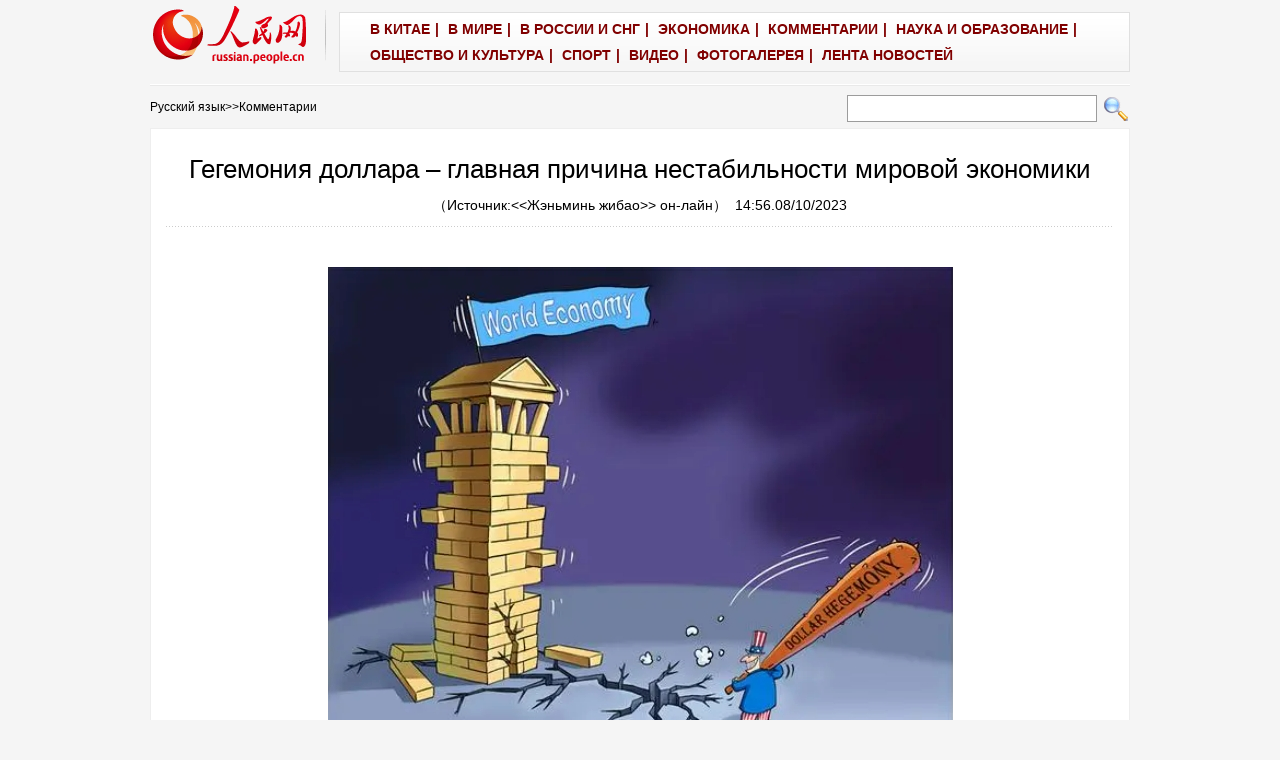

--- FILE ---
content_type: text/html
request_url: http://russian.people.com.cn/n3/2023/1008/c95181-20080739.html
body_size: 6282
content:
<!DOCTYPE html PUBLIC "-//W3C//DTD XHTML 1.0 Transitional//EN" "http://www.w3.org/TR/xhtml1/DTD/xhtml1-transitional.dtd">

<html xmlns="http://www.w3.org/1999/xhtml">

<head>

<meta http-equiv="content-type" content="text/html;charset=UTF-8"/>

<meta http-equiv="Content-Language" content="utf-8" />

<meta content="all" name="robots" />

<title>Гегемония доллара – главная причина нестабильности мировой экономики</title>

<meta name="description" content="8 октября, «Жэньминь жибао» онлайн -- В течение длительного времени США использовали доминирующую п" />

<meta name="keywords" content="" />

<meta name="filetype" content="0">

<meta name="publishedtype" content="1">

<meta name="pagetype" content="1">

<meta name="catalogs" content="F_95181">

<meta name="contentid" content="F_20080739">

<meta name="publishdate" content="2023-10-08">

<meta name="author" content="F_989">

<meta name="source" content="Источник：<<Жэньминь жибао>> он-лайн Эксклюзив">

<meta name="editor" content="F_989">

<meta name="sourcetype" content="9">

<meta http-equiv="X-UA-Compatible" content="IE=10" />

<!-- style -->

<link rel="stylesheet" href="/img/2012gqwbc/page.css" type="text/css" media="all"  />

<link rel="stylesheet" href="/img/2012gqwbc/pageru.css" type="text/css" media="all"  />

<script type="text/javascript" src="/img/2012gqwbc/jquery-1.4.2.min.js"></script>

<script type="text/javascript">

$(document).ready(function()

{

	var $text = $(".pic").find("img").attr("alt");

	$(".pic_txt").text($text);

	$(".pic").find("img").attr({alt:""});

	function text_show(){

	 $(".pic_txt").show();

	 $(".pic_txt").animate({bottom:"0px"},0);

	 //$(".left_btn").css({display:"block"});

	 //$(".right_btn").css({display:"block"});

	}

	 

	$(".pic").mouseover(function(){text_show();}) 

	$(".pic_txt").mouseover(function(){text_show();})

	$(".left_btn").mouseover(function(){text_show();})

	$(".right_btn").mouseover(function(){text_show();})	 

	

	$(".pic").mouseout(function(){

	 	 //$(".pic_txt").hide();

	 	 $(".pic_txt").animate({bottom:"-80px"},0);

		 //$(".left_btn").css({display:"none"});

		 //$(".right_btn").css({display:"none"});	 

	})

})

</script>

<script language="JavaScript" src="/css/searchforeign.js"></script>

<script language="javascript" src="/css/russianfromsearch.js"></script>

<script>

function FieldSearchFormTwo_onsubmit(){

	var SQLTitle="";

	var tempstr = Trim(document.FieldSearchFormTwo.Content.value)

	if (tempstr!=""){

		var oldStr=tempstr;

		 var searchStr=searchWordPro(oldStr);

			SQLTitle=searchStr;

			document.FieldSearchFormTwo.searchword.value=SQLTitle;

			return true;

	}else

	{

	alert("Задан пустой поисковый запрос!");

	        return false;

	}

}



function searchWordPro(vsearchWord){

	var tempStr="";

	var isSpace=false;

	vsearchWord=alltrim(vsearchWord);

	var word_array =vsearchWord.split(" ");

	if(word_array.length<2) return vsearchWord;



	for (loop=0; loop < word_array.length;loop++)

	{

		if((alltrim(word_array[loop]).toLowerCase()=="or") ||(alltrim(word_array[loop]).toLowerCase()=="and")){

			return vsearchWord;

		}else{

			if(loop==0)

				tempStr=word_array[loop];

			else{

				if(alltrim(word_array[loop])!="")

					tempStr=tempStr+" and "+word_array[loop];

				}

		}

	}

	return tempStr;

}



function alltrim(a_strVarContent) 

{ 

var pos1, pos2, newstring; 

pos1 = 0; 

pos2 = 0; 

newstring = "" 

if ( a_strVarContent.length > 0 ) 

{ 

for( i=0; i<a_strVarContent.length; i++) 

{ 

if ( a_strVarContent.charAt(i) == " " ) 

pos1 = pos1 + 1; 

else 

break; 

} 



for( i=a_strVarContent.length-1; i>=0 ; i--) 

{ 

if ( a_strVarContent.charAt(i) == " " ) 

pos2 = pos2 + 1; 

else 

break; 

} 

newstring = a_strVarContent.substring(pos1, a_strVarContent.length-pos2) 

} 

return newstring; 

} 



function Trim(str){

 if(str.charAt(0) == " "){

  str = str.slice(1);

  str = Trim(str); 

 }

 return str;

}

</script>

</head>



<body>

<div class="top w980"> <span id="logo"><a href="http://russian.people.com.cn/" target="_blank"><img src="/img/2012gqwbc/images/logo_ew.gif" /></a></span>

  <div>
                    <font class="Apple-style-span" color="#800000"><a href="http://russian.people.com.cn/31521/index.html" target="_blank" style="color: black; " target='_blank'><font class="Apple-style-span" color="#800000">В КИТАЕ</font></a>|
                  
                  
                    <a href="http://russian.people.com.cn/31520/index.html" target="_blank" style="color: black; " target='_blank'><font class="Apple-style-span" color="#800000">В МИРЕ</font></a>|
                  
                  
                    <a href="http://russian.people.com.cn/31519/index.html" target="_blank" style="color: black; " target='_blank'><font class="Apple-style-span" color="#800000">В РОССИИ И СНГ</font></a>|
                  
                  
                    <a href="http://russian.people.com.cn/31518/index.html" target="_blank" style="color: black; " target='_blank'><font class="Apple-style-span" color="#800000">ЭКОНОМИКА</font></a>|
                  
                  
                    <a href="http://russian.people.com.cn/95181/index.html" target="_blank" style="color: black; " target='_blank'><font class="Apple-style-span" color="#800000">КОММЕНТАРИИ</font></a>|
                  
                  
                    <font class="Apple-style-span" color="#800000"><a href="http://russian.people.com.cn/31517/index.html" target="_blank" target='_blank'><font class="Apple-style-span" color="#800000">НАУКА И ОБРАЗОВАНИЕ</font></a>|
                  
                  
                    </font><a href="http://russian.people.com.cn/31516/index.html" target="_blank" style="color: black; " target='_blank'><font class="Apple-style-span" color="#800000">ОБЩЕСТВО И КУЛЬТУРА</font></a>|
                  
                  
                    <a href="http://russian.people.com.cn/31514/index.html" target="_blank" style="color: black; " target='_blank'><font class="Apple-style-span" color="#800000">СПОРТ</font></a>|
                  
                  
                    <a href="http://russian.people.com.cn/95197/index.html" target="_blank" style="color: black; " target='_blank'><font class="Apple-style-span" color="#800000">ВИДЕО</font></a>|
                  
				  
                    <a href="http://russian.people.com.cn/31513/index.html" target="_blank" style="color: black; " target='_blank'><font class="Apple-style-span" color="#800000">ФОТОГАЛЕРЕЯ</font></a>|
                  
		  
                    <a href="/102235/index.html" target="_blank" style="color: black; " target='_blank'><font class="Apple-style-span" color="#800000">ЛЕНТА НОВОСТЕЙ</font></a></font></div>

</div>

<form name="searchForm" method="post"  action="" onsubmit="return false;"><p class="w980 clear path"> <i><a href="http://russian.people.com.cn/" class="clink">Русский язык</a>&gt;&gt;<a href="http://russian.people.com.cn/95181/" class="clink">Комментарии</a></i>  

<input name="names" id="names" type="text" class="input1" />

  <input type="image" name="button" id="button" value="search" src="/img/2012gqwbc/images/search.gif" onclick="search()" /></p></form>

<div class="wb_content w980">

  <h1>Гегемония доллара – главная причина нестабильности мировой экономики</h1>

  <h3>（Источник:<a href="http://russian.people.com.cn/"><<Жэньминь жибао>> он-лайн</a>）&nbsp;&nbsp;14:56.08/10/2023</h3>

  <div class="line"></div>

  <div class="page_pic">

    <div class="pic">

      <div class="pic_txt"></div>

    </div>

    <div class="left_btn"></div>

    <div class="right_btn"></div>

  </div>
  
  <p><p style="text-align: center;"><img src="/NMediaFile/2023/1008/FOREIGN1696752589873O6BI0TUMPO.png" width="625" height="501" alt="" /></p>
<p><strong>8 октября, «Жэньминь жибао» онлайн --</strong> В течение длительного времени США использовали доминирующую позицию доллара в международной валютной системе для собственного обогащения и преодоления собственных кризисов. Гегемония доллара стала реальным источником риска для глобальной экономической и финансовой стабильности.</p>
<p>В прошлом году Федеральная резервная система США приступила к радикальному повышению процентных ставок, и доллар резко укрепился, что привело к девальвации нескольких валют и оттоку капитала из многих стран, а некоторые страны оказались в валютном или долговом кризисе. В последние годы, прикрываясь интересами национальной безопасности, Соединенные Штаты вводили односторонние санкции, применяли «юрисдикцию длинной руки», предпринимали действия, направленные на разрыв производственных и логистических цепочек, а также приняли закон о снижении инфляции и закон о чипах и науке, которые подорвали рыночные механизмы и международный экономический и торговый порядок, вмешались в свободную торговлю и нанесли ущерб устойчивому процветанию и развитию мировой экономики.</p>
<p>Как крупнейшая экономика мира, США должны были внести свой вклад в восстановление и процветание мировой экономики, но они заботятся только о своих собственных интересах, игнорируют ответственность и обязательства, разрушают международный экономический порядок, наносят ущерб глобальной финансовой стабильности и создают огромные риски для мировой экономики.</p></p>

  <em>(Редактор:Deng Jie、Ян Цянь)</em>
  
  <div class="wb_2 clear">
  	<div><img src="/NMediaFile/2014/1020/FOREIGN201410201659214936269728838.jpg" />
<b>Поделиться:</b>&nbsp;&nbsp;<a href="http://vk.com/renminribao_group" target="_blank">ВКонтакте</a><a href="https://www.facebook.com/moscowpeople" target="_blank">Facebook</a><a href="https://twitter.com/rus_renminwang" target="_blank">Twitter</a></div>
  </div>
  
  <div class="wb_1 clear">
  <h3>Рекомендуемые новости:</h3>
<ul><li><br><strong><a href="http://russian.people.com.cn/n3/2016/1216/c31521-9155647.html" target="_blank">[Китай]</a></strong> <a href="http://russian.people.com.cn/n3/2022/1012/c31521-10157041.html" target="_blank">
Си Цзиньпин и президент ФРГ Ф.-В. Штайнмайер обменялись поздравлениями по случаю 50-летия установления дипотношений<a></li><li><strong><a href="http://russian.people.com.cn/31518/index.html" target="_blank">[Экономика]</a></strong> <a href="http://russian.people.com.cn/n3/2022/1012/c31518-10157370.html" target="_blank">
Первый в Китае контейнеровоз на электротяге вместимостью 120 стандартных контейнеров отправился в первый рейс</a></li><li><strong><a href="http://russian.people.com.cn/n3/2017/0412/c31516-9201661.html" target="_blank">[Общество]</a></strong> <a href="http://russian.people.com.cn/n3/2022/1012/c31516-10157059.html" target="_blank">Рост доходов жителей Китая шел вровень с экономическим ростом страны в течение 10 лет<a></li><li><strong><a href="http://russian.people.com.cn/31520/index.html" target="_blank">[В мире]</a></strong> <a href="http://russian.people.com.cn/n3/2022/1012/c31520-10157102.html" target="_blank">
В США не хватает данных о расовой и этнической принадлежности для отслеживания системного расизма -- доклад</a></li><li><strong><a href="http://russian.people.com.cn/95181/index.html" target="_blank">[Комментарии]</a></strong> <a href="http://russian.people.com.cn/n3/2022/1010/c95181-10156162.html" target="_blank">КПК всегда сохраняет жизненную силу</a></li></ul>
  </div>

  <div class="line"></div>

  <!--<span></span>--> </div>





<div class="wb1_content w980 mt10 clear">
  <h2><b>ФОТО</b></h2>
  <ul><li><a href="http://russian.people.com.cn/n3/2022/1012/c31516-10157374.html" target="_blank"><img src="/NMediaFile/2022/1012/FOREIGN202210121551360740626118037.jpg" width="176" height="108" border="0" alt="В «китайской столице пионов» городе Хэцзэ производят фарфоровые пионы"/></a><i><a href="http://russian.people.com.cn/n3/2022/1012/c31516-10157374.html" target="_blank">В «китайской столице пионов» городе Хэцзэ производят фарфоровые пионы</a></i></li>
<li><a href="http://russian.people.com.cn/n3/2022/1012/c31518-10157352.html" target="_blank"><img src="/NMediaFile/2022/1012/FOREIGN202210121551357219011236023.jpg" width="176" height="108" border="0" alt="В провинции Гуандун увеличен объем производства отопительных приборов"/></a><i><a href="http://russian.people.com.cn/n3/2022/1012/c31518-10157352.html" target="_blank">В провинции Гуандун увеличен объем производства отопительных приборов</a></i></li>
<li><a href="http://russian.people.com.cn/n3/2022/1011/c31516-10156976.html" target="_blank"><img src="/NMediaFile/2022/1012/FOREIGN202210121551353695840320492.jpg" width="176" height="108" border="0" alt="В синьцзянском городе Карамай самый разгар сбора хлопка"/></a><i><a href="http://russian.people.com.cn/n3/2022/1011/c31516-10156976.html" target="_blank">В синьцзянском городе Карамай самый разгар сбора хлопка</a></i></li>
<li><a href="http://russian.people.com.cn/n3/2022/1011/c31516-10156861.html" target="_blank"><img src="/NMediaFile/2022/1012/FOREIGN202210121551350198136728717.jpg" width="176" height="108" border="0" alt="Осеннее настроение на берегу озера Синкайху"/></a><i><a href="http://russian.people.com.cn/n3/2022/1011/c31516-10156861.html" target="_blank">Осеннее настроение на берегу озера Синкайху</a></i></li>
<li><a href="http://russian.people.com.cn/n3/2022/1011/c31516-10156831.html" target="_blank"><img src="/NMediaFile/2022/1012/FOREIGN202210121551346689332427863.jpg" width="176" height="108" border="0" alt="Умер единственный в Китае самец манула, содержащийся в неволе"/></a><i><a href="http://russian.people.com.cn/n3/2022/1011/c31516-10156831.html" target="_blank">Умер единственный в Китае самец манула, содержащийся в неволе</a></i></li>
</ul>
</div>



<div class="wb2_content w980 mt10 clear">

  <div class="wb_left fl">

    

    

    <h2><b>Оставить комментарий</b></h2>

    <form action="http://103.42.76.205/russia/index.php/Comment/insercomment" id="form" name="form" method="post" accept-charset="utf-8">
        <input type = "hidden" name = "type" value = "0">
        <input type = "hidden" name = "news_id" id = "news_id" value = "20080739">
        <input type = "hidden" name = "news_url" value = "http://russian.people.com.cn/n3/2023/1008/c95181-20080739.html">
        <input type = "hidden" name = "news_title" value = 'Гегемония доллара – главная причина нестабильности мировой экономики'>
        <input type = "hidden" name = "node_id" value = "95181">

    <table border="0" align="center" cellpadding="0" cellspacing="15" class="ly">

      <tr>

        <td>Имя:<input type="text"  name="uid" id="uid" /></td>

        <td>&nbsp;</td>

      </tr>

      <tr>

        <td><textarea  name="comment" id="comment" cols="45" rows="5"></textarea></td>

        <td><input  type="image" src="/img/2012gqwbc/images/ew1.gif" onclick="chake_submit()" />

        <a href="http://103.42.76.205/russia/index.php/comment/netuser/20080739" target="_blank"><img src="/img/2012gqwbc/images/ew2.gif" width="90" height="25" /></a>

        </td>

      </tr>

    </table></form>
    
    <div class="ly_1 clearfix">
    	
  	</div>
    
    <div class="wb_3 clear">
      		<h3>ИноСМИ</h3>
			<ul><li><a href="https://svpressa.ru/politic/article/340942/" target="_blank"><img src="/NMediaFile/2022/0725/FOREIGN202207251048533374735129678.jpg" width="70" height="50" alt="Взгляд из Минска: Братство «по-украински» или хотят ли белорусы войны"/></a><a href="https://svpressa.ru/politic/article/340942/" target="_blank">Взгляд из Минска: Братство «по-украински» или хотят ли белорусы войны</a></li>
<li><a href="https://svpressa.ru/economy/article/340934/" target="_blank"><img src="/NMediaFile/2022/0725/FOREIGN202207251047272138169840356.jpg" width="70" height="50" alt="Российскую экономику никто и не собирался возрождать"/></a><a href="https://svpressa.ru/economy/article/340934/" target="_blank">Российскую экономику никто и не собирался возрождать</a></li>
<li><a href="https://svpressa.ru/society/article/340895/" target="_blank"><img src="/NMediaFile/2022/0725/FOREIGN202207251045487156580605677.jpg" width="70" height="50" alt="А помнишь, как играли в неглиже, на палубе и в теннис — Фаберже…"/></a><a href="https://svpressa.ru/society/article/340895/" target="_blank">А помнишь, как играли в неглиже, на палубе и в теннис — Фаберже…</a></li>
</ul>
      </div>
    
  </div>

  <div class="wb_right fr">

    <h2><b>Новости</b></h2>
    <ul class="fl list_14 l_h24"><li><a href='/n3/2023/1008/c31516-20080436.html' target="_blank">Бывший зампреда ПК СНП провинции Цзянси исключен из компартии и уволен с госслужбы</a></li>
<li><a href='/n3/2023/1008/c31516-20080435.html' target="_blank">В Китае будет представлена окаменевшая плечевая кость обитавшего 15 млн лет назад представителя хоботных</a></li>
<li><a href='/n3/2023/1008/c31516-20080432.html' target="_blank">Бывший председатель правления Банка Китая исключен из КПК</a></li>
<li><a href='/n3/2023/1008/c31516-20080429.html' target="_blank">Бывший заместитель главы Главного государственного управления по делам физкультуры и спорта КНР исключен из рядов КПК и уволен с госслужбы</a></li>

</ul>

  </div>

  <div><img src="/img/2012gqwbc/images/bt.gif" width="981" height="1" /></div>

</div>

<div id="copyright"></div>

<img src="http://counter.people.cn:8000/d.gif?id=20080739" width=0 height=0 style="display:none;">
<script src="/img/FOREIGN/2015/11/212722/js/jquery.cookie.js" type="text/javascript"></script>
<script type="text/javascript">
function chake_submit(){
	var uid = $('#uid').val();  
	var comment = $('#comment').val(); 
	var news_id = $('#news_id').val();

	var cookies_newsid = $.cookie(news_id);
	if (cookies_newsid == comment){
		alert('Пожалуйста, не отправляйте комментарий повторно');
		return false;
	}else{
		if(uid == ''){
			alert('Введите имя пользователя');
			return false;
		}
		if(comment == ''){
		   alert('Введите текст сообщения');
		   return false;
		}
		$.cookie(news_id, comment, { expires: 1 }); 
		document.getElementById('form').submit();  
	}
}
</script>
<script src="/css/2010tianrun/webdig_test.js" language="javascript" type="text/javascript"></script>

</body>

</html>

